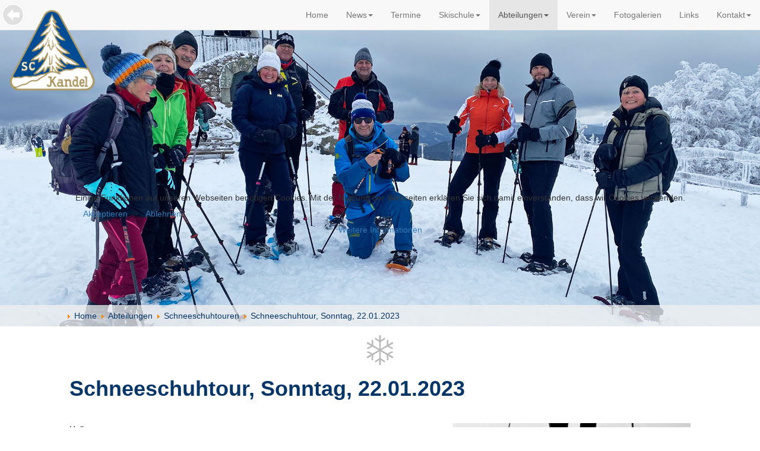

--- FILE ---
content_type: text/html; charset=utf-8
request_url: https://sc-kandel.de/abteilungen/schneeschuhtouren/391-schneeschuhtour-sonntag-22-01-2023.html
body_size: 6047
content:

<?xml version="1.0" encoding="utf-8"?>
<!DOCTYPE html PUBLIC "-//W3C//DTD XHTML 1.0 Strict//EN" "http://www.w3.org/TR/xhtml1/DTD/xhtml1-strict.dtd">
<html xmlns="http://www.w3.org/1999/xhtml" xml:lang="de-de" lang="de-de" dir="ltr" >
  
<head>
<script type="text/javascript">  (function(){    function blockCookies(disableCookies, disableLocal, disableSession){    if(disableCookies == 1){    if(!document.__defineGetter__){    Object.defineProperty(document, 'cookie',{    get: function(){ return ''; },    set: function(){ return true;}    });    }else{    var oldSetter = document.__lookupSetter__('cookie');    if(oldSetter) {    Object.defineProperty(document, 'cookie', {    get: function(){ return ''; },    set: function(v){ if(v.match(/reDimCookieHint\=/) || v.match(/072b0bc3fc6dcf07c73e83b231494aa3\=/)) {    oldSetter.call(document, v);    }    return true;    }    });    }    }    var cookies = document.cookie.split(';');    for (var i = 0; i < cookies.length; i++) {    var cookie = cookies[i];    var pos = cookie.indexOf('=');    var name = '';    if(pos > -1){    name = cookie.substr(0, pos);    }else{    name = cookie;    } if(name.match(/reDimCookieHint/)) {    document.cookie = name + '=; expires=Thu, 01 Jan 1970 00:00:00 GMT';    }    }    }    if(disableLocal == 1){    window.localStorage.clear();    window.localStorage.__proto__ = Object.create(window.Storage.prototype);    window.localStorage.__proto__.setItem = function(){ return undefined; };    }    if(disableSession == 1){    window.sessionStorage.clear();    window.sessionStorage.__proto__ = Object.create(window.Storage.prototype);    window.sessionStorage.__proto__.setItem = function(){ return undefined; };    }    }    blockCookies(1,1,1);    }()); </script>


    <meta name="viewport" content="width=device-width, initial-scale=1.0, maximum-scale=1.0, user-scalable=0" />
    <meta charset="utf-8">
	<meta name="rights" content="Copyright Ski-Club Kandel e.V. Waldkirch">
	<meta name="description" content="Webseite des Ski-Club Kandel e.V. Waldkirch">
	<meta name="generator" content="Joomla! - Open Source Content Management">
	<title>Schneeschuhtour, Sonntag, 22.01.2023 – Ski-Club Kandel e.V. Waldkirch</title>
	<link href="/favicon.ico" rel="icon" type="image/vnd.microsoft.icon">
<link href="/media/plg_system_itcs_scroll2top/css/plg_scroll2top.css?84161d" rel="stylesheet">
	<link href="/media/plg_system_itcs_scroll2top/css/ionicons.min.css?84161d" rel="stylesheet">
	<link href="/media/vendor/joomla-custom-elements/css/joomla-alert.min.css?0.4.1" rel="stylesheet">
	<link href="/plugins/system/cookiehint/css/bw.css?84161d" rel="stylesheet">
	<link href="/media/com_eventgallery/dist/eventgallery.css?v=5.2.1&amp;e=1" rel="stylesheet">
	<link href="/media/com_eventgallery/dist/responsive-fluid.css?v=5.2.1&amp;e=1" rel="stylesheet">
	<style>
		.snip1452.custom:hover,.scrollToTop.snip1452.custom:hover [class^="fa-"]::before,.scrollToTop.snip1452.custom:hover [class*="fa-"]::before{color: #ffffff;}
		.snip1452.custom:hover:after{border-color: #ffffff;}
		.scrollToTop{right: 0px;bottom: 0px;}
		.scrollToTop.snip1452::after{background-color: transparent;}		
		</style>
	<style>#redim-cookiehint-modal {position: fixed; top: 0; bottom: 0; left: 0; right: 0; z-index: 99998; display: flex; justify-content : center; align-items : center;}</style>
<script src="/media/vendor/jquery/js/jquery.min.js?3.7.1"></script>
	<script src="/media/legacy/js/jquery-noconflict.min.js?504da4"></script>
	<script type="application/json" class="joomla-script-options new">{"joomla.jtext":{"ERROR":"Fehler","MESSAGE":"Nachricht","NOTICE":"Hinweis","WARNING":"Warnung","JCLOSE":"Schließen","JOK":"OK","JOPEN":"Öffnen","JLIB_FORM_CONTAINS_INVALID_FIELDS":"Das Formular kann nicht abgeschickt werden, da ihm die erforderlichen Daten fehlen.<br>Bitte die markierten Felder korrigieren und erneut versuchen.","JLIB_FORM_FIELD_REQUIRED_VALUE":"Das Feld darf nicht leer sein.","JLIB_FORM_FIELD_REQUIRED_CHECK":"Eine der Optionen muss ausgewählt sein.","JLIB_FORM_FIELD_INVALID_VALUE":"Dieser Wert ist ungültig."},"system.paths":{"root":"","rootFull":"https:\/\/sc-kandel.de\/","base":"","baseFull":"https:\/\/sc-kandel.de\/"},"csrf.token":"52f2c205b1a7ef7d16cca35e371e29a1"}</script>
	<script src="/media/system/js/core.min.js?a3d8f8"></script>
	<script src="/media/system/js/fields/validate.min.js?75ac5d" type="module"></script>
	<script src="/media/plg_system_itcs_scroll2top/js/plg_scroll2top.js?84161d" defer></script>
	<script src="/media/system/js/messages.min.js?9a4811" type="module"></script>
	<script src="/media/com_eventgallery/dist/eventgallery.js?v=5.2.1&amp;e=1"></script>
	<script type="application/ld+json">{"@context":"https://schema.org","@type":"BreadcrumbList","@id":"https://sc-kandel.de/#/schema/BreadcrumbList/17","itemListElement":[{"@type":"ListItem","position":1,"item":{"@id":"https://sc-kandel.de/","name":"Home"}},{"@type":"ListItem","position":2,"item":{"@id":"#.","name":"Abteilungen"}},{"@type":"ListItem","position":3,"item":{"@id":"https://sc-kandel.de/abteilungen/schneeschuhtouren.html","name":"Schneeschuhtouren"}},{"@type":"ListItem","position":4,"item":{"name":"Schneeschuhtour, Sonntag, 22.01.2023"}}]}</script>
	<script>(function() {  if (typeof gtag !== 'undefined') {       gtag('consent', 'denied', {         'ad_storage': 'denied',         'ad_user_data': 'denied',         'ad_personalization': 'denied',         'functionality_storage': 'denied',         'personalization_storage': 'denied',         'security_storage': 'denied',         'analytics_storage': 'denied'       });     } })();</script>
	<script type="application/ld+json">{"@context":"https://schema.org","@graph":[{"@type":"Organization","@id":"https://sc-kandel.de/#/schema/Organization/base","name":"Ski-Club Kandel e.V. Waldkirch","url":"https://sc-kandel.de/"},{"@type":"WebSite","@id":"https://sc-kandel.de/#/schema/WebSite/base","url":"https://sc-kandel.de/","name":"Ski-Club Kandel e.V. Waldkirch","publisher":{"@id":"https://sc-kandel.de/#/schema/Organization/base"}},{"@type":"WebPage","@id":"https://sc-kandel.de/#/schema/WebPage/base","url":"https://sc-kandel.de/abteilungen/schneeschuhtouren/391-schneeschuhtour-sonntag-22-01-2023.html","name":"Schneeschuhtour, Sonntag, 22.01.2023 – Ski-Club Kandel e.V. Waldkirch","description":"Webseite des Ski-Club Kandel e.V. Waldkirch","isPartOf":{"@id":"https://sc-kandel.de/#/schema/WebSite/base"},"about":{"@id":"https://sc-kandel.de/#/schema/Organization/base"},"inLanguage":"de-DE","breadcrumb":{"@id":"https://sc-kandel.de/#/schema/BreadcrumbList/17"}},{"@type":"Article","@id":"https://sc-kandel.de/#/schema/com_content/article/391","name":"Schneeschuhtour, Sonntag, 22.01.2023","headline":"Schneeschuhtour, Sonntag, 22.01.2023","inLanguage":"de-DE","isPartOf":{"@id":"https://sc-kandel.de/#/schema/WebPage/base"}}]}</script>
	<script>window.EventGalleryLightboxConfiguration={"navigationFadeDelay":0,"slideshowSpeed":2000,"doUseSlideshow":true,"doUseAutoplay":false,"KEY_CLOSE":"COM_EVENTGALLERY_LIGHTBOX_CLOSE","KEY_SHARE":"COM_EVENTGALLERY_LIGHTBOX_SHARE","KEY_DOWNLOAD":"COM_EVENTGALLERY_LIGHTBOX_DOWNLOAD","KEY_BUY":"COM_EVENTGALLERY_LIGHTBOX_BUY","KEY_ZOOM":"COM_EVENTGALLERY_LIGHTBOX_ZOOM","KEY_PREVIOUS":"COM_EVENTGALLERY_LIGHTBOX_PREVIOUS","KEY_NEXT":"COM_EVENTGALLERY_LIGHTBOX_NEXT","KEY_FULLSCREEN":"COM_EVENTGALLERY_LIGHTBOX_FULLSCREEN","KEY_PLAYSLIDESHOW":"COM_EVENTGALLERY_LIGHTBOX_PLAYSLIDESHOW","KEY_PAUSESLIDESHOW":"COM_EVENTGALLERY_LIGHTBOX_PAUSESLIDESHOW"};</script>
	<script>window.EventGalleryCartConfiguration={"add2cartdialogurl":"\/component\/eventgallery\/singleimage.raw?layout=imagesetselection&Itemid=1213","removeUrl":"\/component\/eventgallery\/rest.raw?task=removefromcart&Itemid=1213","add2cartUrl":"\/component\/eventgallery\/rest.raw?task=add2cart&Itemid=1213","getCartUrl":"\/component\/eventgallery\/rest.raw?task=getCart&Itemid=1213","removeLinkTitle":"COM_EVENTGALLERY_CART_ITEM_REMOVE","removeAllItemsWarning":"COM_EVENTGALLERY_CART_FORM_REMOVE_ALL_CONFIRM"};</script>
	<script>window.EventGalleryGooglePhotosConfiguration={"albumUrl":"\/component\/eventgallery\/googlephotosapi.raw?task=getAlbum&Itemid=1213","albumsUrl":"\/component\/eventgallery\/googlephotosapi.raw?task=getAlbums&Itemid=1213"};</script>

    <link rel="stylesheet" href="/templates/sckandel/css/bootstrap.min.css" type="text/css" />
    <link rel="stylesheet" href="/templates/sckandel/css/template.css" type="text/css" />
    <link rel="shortcut icon" href="/favicon.ico" type="image/vnd.microsoft.icon" />
    <link rel="apple-touch-icon" sizes="120x120" href="/apple-touch-icon-120x120-precomposed.png" /> 
    <link rel="apple-touch-icon" sizes="152x152" href="/apple-touch-icon-152x152-precomposed.png" />
    <link href='https://fonts.googleapis.com/css?family=Monda:400,700' rel='stylesheet' type='text/css'>
    <script src="/templates/sckandel/js/bootstrap.min.js"></script>
  </head>
  <body>

    <nav class="navbar navbar-default navbar-fixed-top">
    <div class="container-fluid">
      <div class="navbar-header">
	<button type="button" class="navbar-toggle" data-toggle="collapse" data-target="#topmenu">
	Men&uuml;
	<span class="glyphicon glyphicon-menu-hamburger"></span>
	</button>
	<a class="navbar-brand" href="/">
	  
<div id="mod-custom121" class="mod-custom custom">
    <p><img class="logo img-responsive" src="/templates/sckandel/images/logo.png" alt="Logo" /></p></div>

	</a>
      </div>
      <div class="collapse navbar-collapse" id="topmenu">
		  <ul class="nav menu navbar-nav navbar-right">
<li class="item-101"><a href="/" ><span>Home</span></a></li><li class="item-149 dropdown deeper parent"><a class=" dropdown-toggle" data-toggle="dropdown" href="#." ><span>News<b class="caret"></b></span></a><ul class="nav-child unstyled small dropdown-menu"><li class="item-120"><a href="/news/aktuell.html" ><span>Aktuell</span></a></li><li class="item-137"><a href="/news/archiv.html?catid[0]=" ><span>Archiv</span></a></li><li class="item-685 divider"><span class="mod-menu__separator separator ">Trenner</span>
</li><li class="item-686"><a href="/newsletter-anmeldung/user/modify.html" ><span>Newsletter</span></a></li></ul></li><li class="item-111"><a href="/termine.html" ><span>Termine</span></a></li><li class="item-188 dropdown deeper parent"><a class=" dropdown-toggle" data-toggle="dropdown" href="#." ><span>Skischule<b class="caret"></b></span></a><ul class="nav-child unstyled small dropdown-menu"><li class="item-121"><a href="/skischule/skischule.html" ><span>Skischule</span></a></li><li class="item-228"><a href="/skischule/skisportschule.html" ><span>Skisportschule</span></a></li><li class="item-229"><a href="/skischule/telemark.html" ><span>Telemark</span></a></li><li class="item-338"><a href="/skischule/kurs-anmeldung.html" ><span>Kurs Anmeldung</span></a></li></ul></li><li class="item-122 active dropdown deeper parent"><a class=" dropdown-toggle" data-toggle="dropdown" href="#." ><span>Abteilungen<b class="caret"></b></span></a><ul class="nav-child unstyled small dropdown-menu"><li class="item-127"><a href="/abteilungen/jugend.html" ><span>Jugend</span></a></li><li class="item-130"><a href="/abteilungen/senioren.html" ><span>Senioren</span></a></li><li class="item-153"><a href="/abteilungen/skitouren.html" ><span>Skitouren</span></a></li><li class="item-1213 current active"><a href="/abteilungen/schneeschuhtouren.html" ><span>Schneeschuhtouren</span></a></li><li class="item-138"><a href="/abteilungen/skigymnastik.html" ><span>Skigymnastik</span></a></li><li class="item-139"><a href="/abteilungen/mtb-gruppe.html" ><span>MTB Gruppe</span></a></li><li class="item-1348"><a href="/abteilungen/schwarzwaldwandern.html" ><span>Schwarzwaldwandern</span></a></li></ul></li><li class="item-123 dropdown deeper parent"><a class=" dropdown-toggle" data-toggle="dropdown" href="#." ><span>Verein<b class="caret"></b></span></a><ul class="nav-child unstyled small dropdown-menu"><li class="item-147"><a href="/verein/unser-verein.html" ><span>Unser Verein</span></a></li><li class="item-141"><a href="/verein/satzung.html" ><span>Satzung</span></a></li><li class="item-142"><a href="/verein/geschichte.html" ><span>Geschichte</span></a></li><li class="item-143"><a href="/verein/vorstand.html" ><span>Vorstand</span></a></li><li class="item-144"><a href="/verein/sponsoren.html" ><span>Sponsoren</span></a></li><li class="item-140"><a href="/verein/mitglied-werden.html" ><span>Mitglied werden</span></a></li><li class="item-579 divider"><span class="mod-menu__separator separator ">Trenner</span>
</li><li class="item-580"><a href="/vereinslogistik.html" ><span>Vereinslogistik</span></a></li></ul></li><li class="item-251"><a href="/fotogalerien.html" ><span>Fotogalerien</span></a></li><li class="item-125"><a href="/links.html" ><span>Links</span></a></li><li class="item-126 dropdown deeper parent"><a class=" dropdown-toggle" data-toggle="dropdown" href="#." ><span>Kontakt<b class="caret"></b></span></a><ul class="nav-child unstyled small dropdown-menu"><li class="item-145"><a href="/kontakt/kontakt.html" ><span>Kontakt</span></a></li><li class="item-146"><a href="/kontakt/impressum.html" ><span>Impressum</span></a></li><li class="item-607"><a href="/kontakt/datenschutz.html" ><span>Datenschutz</span></a></li></ul></li></ul>

	      </div>
    </div>
    </nav>

  <div class="container-fluid">
    <div class="row">
      <div id="topimage" class="topimage">
		    
<div id="mod-custom224" class="mod-custom custom">
    <div id="backButton" title="Zurück" onclick="parent.history.back()">&nbsp;</div></div>

<div id="mod-custom234" class="mod-custom custom">
    <p><img src="/images/header/schneeschuhtouren.jpg" alt="schneeschuhtouren" width="1920" height="750" class="img-responsive topimage" /></p></div>

	      </div>
      <div class="breadcrumbs">
		    <nav class="mod-breadcrumbs__wrapper" aria-label="Breadcrumbs">
    <ol class="mod-breadcrumbs breadcrumb px-3 py-2">
                    <li class="mod-breadcrumbs__divider float-start">
                <span class="divider icon-location icon-fw" aria-hidden="true"></span>
            </li>
        
        <li class="mod-breadcrumbs__item breadcrumb-item"><a href="/" class="pathway"><span>Home</span></a></li><li class="mod-breadcrumbs__item breadcrumb-item"><a href="#." class="pathway"><span>Abteilungen</span></a></li><li class="mod-breadcrumbs__item breadcrumb-item"><a href="/abteilungen/schneeschuhtouren.html" class="pathway"><span>Schneeschuhtouren</span></a></li><li class="mod-breadcrumbs__item breadcrumb-item active"><span>Schneeschuhtour, Sonntag, 22.01.2023</span></li>    </ol>
    </nav>

	      </div>
    </div>
  </div>

  <div class="container-fluid">
    <div class="row">
      <div class="contents">

          	   <div class="col-md-12">
               
	  <!-- System messages -->
	  <div id="system-message-container" aria-live="polite"></div>


	  <!-- Main contents -->
	  <div class="com-content-article item-page">
    <meta itemprop="inLanguage" content="de-DE">
    
    
        <div class="page-header">
        <h1>
            Schneeschuhtour, Sonntag, 22.01.2023        </h1>
                            </div>
        
        
    
    
        
                                                <div class="com-content-article__body">
        <p><img src="/images/2021/2022/schneeschuh.jpg" alt="schneeschuh" width="400" height="200" style="margin-bottom: 10px; margin-left: 10px; float: right;" />Hallo zusammen,</p>
<p>am Sonntag, den 22.01.2023, findet unsere erste Schneeschuhwanderung statt.</p>
<p>Wir treffen uns am Sonntag um 13.30 Uhr auf dem Kandel bei der Bergwacht.</p>
<p>Sollte es am Sonntag wider erwartend so warm sein, dass es nicht mit Schneeschuhen geht (-&gt; kann ich mir kaum vorstellen) würde ich trotzdem dann wandern. Also die Schneeschuhe im Kofferraum lassen.</p>
<p>Idee ist eine Wanderung von ca. 2 -2,5 Std. ganz oben auf dem Kandel - und wir machen (gegen Ende) an der Gummenhütte, Fensterliwirt, den Trinkstopp!</p>
<p>Freue mich auf Sonntag.</p>
<p>Viele Grüsse<br /><strong>Franz Puls</strong></p>     </div>

        
                                        </div>


	</div>

	<!-- Modules with position contents_right -->
	
      </div>
    </div>
  </div>

  <div class="container-fluid footer">
    <div class="row footer_bar">
      <div class="col-xs-4 footer_left">
	<ul class="nav menu nav-pills nav-stacked" id="bottommenu">
<li class="item-407"><a href="/vereinslogistik.html" ><span>Vereinslogistik</span></a></li><li class="item-178"><a href="/newsletter-anmeldung/user/modify.html" ><span>Newsletter Anmeldung</span></a></li></ul>

      </div>
      <div class="col-xs-4 footer_middle">
	
<div id="mod-custom152" class="mod-custom custom">
    <p>
	<img alt="" class="img-responsive" src="/templates/sckandel/images/snow_big.png" /></p>
</div>
<div class="search">
	<form action="/abteilungen/schneeschuhtouren/391-schneeschuhtour-sonntag-22-01-2023.html" method="post" class="form-inline" role="search">
		<label for="mod-search-searchword264" class="element-invisible"> </label> <input name="searchword" id="mod-search-searchword264" maxlength="200"  class="inputbox search-query input-medium" type="search" placeholder="Suchen ..." />		<input type="hidden" name="task" value="search" />
		<input type="hidden" name="option" value="com_search" />
		<input type="hidden" name="Itemid" value="101" />
	</form>
</div>

      </div>
      <div class="col-xs-4 footer_right">
	
<div id="mod-custom161" class="mod-custom custom">
    <p>Ski-Club Kandel e.V. Waldkirch<br /> gegr. 1901<br />Freiburger Str. 27, 79183 Waldkirch<br /> mail info@sc-kandel.de<br /> web www.sc-kandel.de</p>
<p>1. Vorsitzender: Dirk Fackler</p></div>

      </div>
    </div>
    <div class="row footer_bottom">
      <div class="col-xs-12">
	<div class="mod-footer">
    <div class="footer1">Copyright © 2026 Ski-Club Kandel e.V. Waldkirch</div>
    <div class="footer2">Powered by <a href="http://www.joomla.org" target="_blank">Joomla</a>!</div>
</div>

      </div>
    </div>
  </div>

  
  
<div id="redim-cookiehint-modal">   <div id="redim-cookiehint">     <div class="cookiecontent">   Einige Funktionen auf unseren Webseiten benötigen Cookies. Mit der Nutzung der Webseiten erklären Sie sich damit einverstanden, dass wir Cookies verwenden.    </div>     <div class="cookiebuttons">        <a id="cookiehintsubmit" onclick="return cookiehintsubmit(this);" href="https://sc-kandel.de/abteilungen/schneeschuhtouren/391-schneeschuhtour-sonntag-22-01-2023.html?rCH=2"         class="btn">Akzeptieren</a>               <a id="cookiehintsubmitno" href="https://www.cookieinfo.org/"             class="btn">Ablehnen</a>            <div class="text-center" id="cookiehintinfo">                <a target="_self" href="/kontakt/datenschutz.html">Weitere Informationen</a>                      </div>      </div>     <div class="clr"></div>   </div> </div>     <script type="text/javascript">        document.addEventListener("DOMContentLoaded", function(event) {         if (!navigator.cookieEnabled){           document.getElementById('redim-cookiehint-modal').remove();         }       });        function cookiehintfadeOut(el) {         el.style.opacity = 1;         (function fade() {           if ((el.style.opacity -= .1) < 0) {             el.style.display = "none";           } else {             requestAnimationFrame(fade);           }         })();       }         function cookiehintsubmit(obj) {         document.cookie = 'reDimCookieHint=1; expires=Tue, 31 Mar 2026 23:59:59 GMT;57; path=/';         cookiehintfadeOut(document.getElementById('redim-cookiehint-modal'));         return true;       }        function cookiehintsubmitno(obj) {         document.cookie = 'reDimCookieHint=-1; expires=0; path=/';         cookiehintfadeOut(document.getElementById('redim-cookiehint-modal'));         return true;       }     </script>  

<!-- Scroll to Top -->
<div id="scroll2top" class="scrollToTop snip1452 medium blue" data-scroll="top"><i class="ion-chevron-up"></i></div>
<!-- End Scroll to Top -->
</body>
</html>
